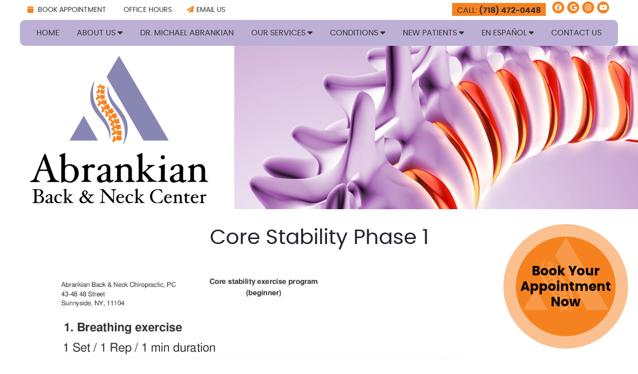

--- FILE ---
content_type: text/html; charset=UTF-8
request_url: https://www.sunnysidespinecenter.com/core-stability-phase-1/
body_size: 7461
content:
<!DOCTYPE html>
<html xmlns:fb="https://ogp.me/ns/fb#" xml:lang="en" lang="en">
	<head>
		<title>Core Stability Phase 1 | Abrankian Back & Neck Center</title>
		<meta charset="utf-8">
		<meta name="viewport" content="initial-scale=1.0,width=device-width" />
		<meta property="og:type" content="website" /><meta name="description" content="" /><meta name="robots" content="noindex,nofollow"/><link rel="canonical" href="https://www.sunnysidespinecenter.com/core-stability-phase-1/" /><meta property="og:image" content="https://doc.vortala.com/childsites/uploads/544/files/core-stability-phase-1-05.jpg" /><meta property="og:image:width" content="900" /><meta property="og:image:height" content="1274" /><meta property="og:url" content="https://www.sunnysidespinecenter.com/core-stability-phase-1/" /><meta property="og:title" content="Core Stability Phase 1 | Abrankian Back & Neck Center" /><meta property="og:description" content="" />
		<link rel="alternate" type="application/rss+xml" title="Abrankian Back & Neck Center » Feed" href="https://doc.vortala.com/gen/blogs-543-feed.xml" />
		<link rel="icon" type="image/png" href="https://doc.vortala.com/childsites/uploads/544/files/favicon2.png" />
		<link rel="stylesheet" type="text/css" href="https://doc.vortala.com/childsites/static/544/_style-1766507520.css" integrity="sha384-P462B4E0ReixmFwqp/DITit3I+4kQBGlYTqzUaM3J3nOgJ0BbiDCLKhp/2UahyFl" crossorigin="anonymous" />
		<script defer type="text/javascript" src="https://doc.vortala.com/childsites/static/544/_script-1766507520.js" integrity="sha384-OmcE3f1ej3p2SI2HNBxJBxIbugoX0Ijy9MwySrCH1TeAQdKy3EiU9d525TbIsIMC" crossorigin="anonymous"></script>
 		<script type="application/ld+json"> {
	"@context": "https://schema.org",
	"@type": "MedicalClinic",
    			"alternateName": "Chiropractic",
	"address": {
		"@type": "PostalAddress",
	    "addressLocality": "Sunnyside",
	    "addressRegion": "NY",
	    "postalCode":"11104",
	    "streetAddress": "43-48 48th Street"
    },
	"description": "Sunnyside chiropractor Dr. Michael Abrankian offer traditional chiropractic care and physiotherapy for neck and spine issues. Book today.
",
	"image": "https://doc.vortala.com/childsites/uploads/544/files/logo2.png",
	"name": "Abrankian Back & Neck Center",
	"telephone": "(718) 472-0448",
	"openingHoursSpecification": [{
						      "@type": "OpeningHoursSpecification",
						      "opens": "08:30",
						      "dayOfWeek":  "https://schema.org/Monday",
						      "closes": "19:00"
						    },{
						      "@type": "OpeningHoursSpecification",
						      "opens": "09:00",
						      "dayOfWeek":  "https://schema.org/Tuesday",
						      "closes": "19:00"
						    },{
						      "@type": "OpeningHoursSpecification",
						      "opens": "08:30",
						      "dayOfWeek":  "https://schema.org/Wednesday",
						      "closes": "19:00"
						    },{
						      "@type": "OpeningHoursSpecification",
						      "opens": "09:00",
						      "dayOfWeek":  "https://schema.org/Thursday",
						      "closes": "19:00"
						    },{
						      "@type": "OpeningHoursSpecification",
						      "opens": "08:30",
						      "dayOfWeek":  "https://schema.org/Friday",
						      "closes": "19:00"
						    }],"geo": {
	    "@type": "GeoCoordinates",
	    "latitude": "40.7434375",
	    "longitude": "-73.91698"
    },"sameAs" : ["http://www.facebook.com/SunnySideSpine","https://www.instagram.com/sunnysidespine/","https://www.google.com/maps?ll=40.743616,-73.916915&z=12&t=m&hl=en-US&gl=US&mapclient=embed&cid=8753375916991652961","http://www.youtube.com/user/drabrankian"]}</script>
		<meta name="google-site-verification" content="rbB-NXSRBZ8kEy4f63OnMlb849yYU3hv2y4O86UDIPs" />
<link rel="preconnect" href="https://fonts.googleapis.com">
<link rel="preconnect" href="https://fonts.gstatic.com" crossorigin>
<link href="https://fonts.googleapis.com/css2?family=Cinzel:wght@400;600&display=swap" rel="stylesheet">
<!-- Facebook Pixel Code -->
<script>
!function(f,b,e,v,n,t,s)
{if(f.fbq)return;n=f.fbq=function(){n.callMethod?
n.callMethod.apply(n,arguments):n.queue.push(arguments)};
if(!f._fbq)f._fbq=n;n.push=n;n.loaded=!0;n.version='2.0';
n.queue=[];t=b.createElement(e);t.async=!0;
t.src=v;s=b.getElementsByTagName(e)[0];
s.parentNode.insertBefore(t,s)}(window,document,'script',
'https://connect.facebook.net/en_US/fbevents.js');
fbq('init', '1024752527911728');
fbq('track', 'PageView');
</script>
<noscript>
<img height="1" width="1"
src="https://www.facebook.com/tr?id=1024752527911728&ev=PageView
&noscript=1"/>
</noscript>
<!-- End Facebook Pixel Code -->

    <script type="text/javascript">
        function googleTranslateElementInit() {
            new google.translate.TranslateElement(
                {pageLanguage: 'en', includedLanguages : 'en,es'},
                'google_translate_element'
            );
        }
    </script>
 
<script type="text/javascript" src="https://translate.google.com/translate_a/element.js?cb=googleTranslateElementInit"></script>


<!-- Google Tag Manager ADDED BY SEO -->
<script>(function(w,d,s,l,i){w[l]=w[l]||[];w[l].push({'gtm.start':
new Date().getTime(),event:'gtm.js'});var f=d.getElementsByTagName(s)[0],
j=d.createElement(s),dl=l!='dataLayer'?'&l='+l:'';j.async=true;j.src=
'https://www.googletagmanager.com/gtm.js?id='+i+dl;f.parentNode.insertBefore(j,f);
})(window,document,'script','dataLayer','GTM-K3GNJJW');</script>
<!-- End Google Tag Manager --><script async src="https://www.googletagmanager.com/gtag/js?id=UA-3135784-6"></script><meta name="ppnum" content="1006" /><meta name="lastGen" content="12.24.2025 19:42:39" data-ts="1766605359" />
	</head>
	<body class="not-home page page-id-2647 page-core-stability-phase-1 type-page layout-one-col">
	<div id='siteid' style="display:none;">543</div>
		<!-- Google Tag Manager (noscript) ADDED BY SEO -->
<noscript><iframe src="https://www.googletagmanager.com/ns.html?id=GTM-K3GNJJW"
height="0" width="0" style="display:none;visibility:hidden"></iframe></noscript>
<!-- End Google Tag Manager (noscript) -->
		<a id="top"></a>
		<a href="#content" class="skip-to-content">Skip to content</a>
		<div class="nav nav-utility nav-sb_before sticky-top"><div class="utility_wrap"><ul><li class="utility_item custom_button_1 util_left"><a class="button " href="/contact-us/"><i class="fa-solid fa-calendar" aria-hidden="true"></i> Book Appointment</a></li><li class="utility_item office_hours util_left"><a class="button" href="#"><i class="fa-solid fa-clock-o" aria-hidden="true"></i>Office Hours</a><div class="office_hours_popup" style="display:none;position:absolute;"><div class="up_arrow"></div><h3 class="office_hours-title">Office Hours</h3><div class="office_hours_small">	        <div class="headerDiv headerRow fullRow">	            <div class="wholeDayTitleCol">Day</div>	            <div class="wholeHoursTitleCol">Hours</div>	        </div><div class="monDiv even_day_row fullRow">                    <div class="dayCol">M</div>                    <div class="hoursCol">8:30 am - 7:00 pm</div>                </div><div class="tueDiv odd_day_row fullRow">                    <div class="dayCol">T</div>                    <div class="hoursCol">9:00 am - 7:00 pm</div>                </div><div class="wedDiv even_day_row fullRow">                    <div class="dayCol">W</div>                    <div class="hoursCol">8:30 am - 7:00 pm</div>                </div><div class="thuDiv odd_day_row fullRow">                    <div class="dayCol">T</div>                    <div class="hoursCol">9:00 am - 7:00 pm</div>                </div><div class="friDiv even_day_row fullRow">                    <div class="dayCol">F</div>                    <div class="hoursCol">8:30 am - 7:00 pm</div>                </div><div class="footerDiv footerRow">        <div class="footerCol oh_phone"><span class="oh_phone_call">Call <a href="tel:(718)472-0448">(718) 472-0448 </a></span></div>    </div></div></div></li><li class="utility_item utility_email util_left"><a class="contact_practitioner-link button" title="Contact" href="#"><i class="fa-solid fa-paper-plane" aria-hidden="true"></i>Email Us</a></li><li class="utility_item pt_btn plaintext_btn6 util_right"><div id="google_translate_element"></div></li><li class="utility_item utility_social util_right"><a class="facebook_social" href="http://www.facebook.com/SunnySideSpine" target="_blank" style="text-indent:0;color:#F6821F;"><span class="visuallyhidden">facebook social button</span><i class="fa-brands fa-facebook"></i></a><a class="google_social" href="https://www.google.com/maps?ll=40.743616,-73.916915&amp;z=12&amp;t=m&amp;hl=en-US&amp;gl=US&amp;mapclient=embed&amp;cid=8753375916991652961" target="_blank" style="text-indent:0;color:#F6821F;"><span class="visuallyhidden">google social button</span><i class="fa-brands fa-google"></i></a><a class="instagram_social" href="https://www.instagram.com/sunnysidespine/" target="_blank" style="text-indent:0;color:#F6821F;"><span class="visuallyhidden">instagram social button</span><i class="fa-brands fa-instagram"></i></a><a class="youtube_social" href="http://www.youtube.com/user/drabrankian" target="_blank" style="text-indent:0;color:#F6821F;"><span class="visuallyhidden">youtube social button</span><i class="fa-brands fa-youtube"></i></a></li><li class="utility_item phone util_right"><span class="phone_text">CALL: </span> <a href="tel:(718) 472-0448">(718) 472-0448</a></li></ul></div></div><a class="sticky-button sticky-bottom-right" href="/contact-us/" target="">Book Your Appointment Now</a>
		<div id="containing_wrap">
			<div id="wrap">
				<div title="Main Menu" id="dd-primary_nav"><a href="#"><i class="fa-solid fa-bars" aria-hidden="true"></i>Menu</a></div><div class="nav nav-primary nav-sb_before_header center_menu" title=""><ul id="primary_nav" class="menu"><li class="first menu-item menu-item-home"><a href="/">Home</a></li><li id="menu-item-3138" class="menu-item menu-item-type-post_type menu-item-object-page menu-item-has-children menu-item-3138"><a href="/about-us/">About Us <i class="fa fa-caret-down" aria-hidden="true"></i></a>
<ul class="sub-menu">
	<li id="menu-item-370" class="menu-item menu-item-type-post_type menu-item-object-page menu-item-370"><a href="/office-tour/">Office Tour</a></li>
	<li id="menu-item-505" class="menu-item menu-item-type-post_type menu-item-object-page menu-item-505"><a href="/blog/">Dr.'s Blog</a></li>
	<li id="menu-item-368" class="menu-item menu-item-type-post_type menu-item-object-page menu-item-368"><a href="/what-our-patients-say/">Testimonials</a></li>
</ul>
</li>
<li id="menu-item-3152" class="menu-item menu-item-type-post_type menu-item-object-page menu-item-3152"><a href="/meet-the-doctor/">Dr. Michael Abrankian</a></li>
<li id="menu-item-3197" class="menu-item menu-item-type-post_type menu-item-object-page menu-item-has-children menu-item-3197"><a href="/our-services/">Our Services <i class="fa fa-caret-down" aria-hidden="true"></i></a>
<ul class="sub-menu">
	<li id="menu-item-3198" class="menu-item menu-item-type-post_type menu-item-object-page menu-item-3198"><a href="/chiropractic-care/">Chiropractic Physio-Therapy Care</a></li>
	<li id="menu-item-371" class="menu-item menu-item-type-post_type menu-item-object-page menu-item-371"><a href="/diagnostic-testing/">Digital X-rays </a></li>
	<li id="menu-item-372" class="menu-item menu-item-type-post_type menu-item-object-page menu-item-372"><a href="/surface-emg/">Surface EMG</a></li>
	<li id="menu-item-373" class="menu-item menu-item-type-post_type menu-item-object-page menu-item-373"><a href="/custom-orthotics/">Custom Orthotics</a></li>
	<li id="menu-item-2956" class="menu-item menu-item-type-post_type menu-item-object-syndicated menu-item-2956"><a href="/auto-accidents/">Auto Accident Care</a></li>
	<li id="menu-item-3281" class="menu-item menu-item-type-post_type menu-item-object-page menu-item-3281"><a href="/workers-compensation/">Workers Compensation Care</a></li>
</ul>
</li>
<li id="menu-item-385" class="menu-item menu-item-type-post_type menu-item-object-page menu-item-has-children menu-item-385"><a href="/conditions/">Conditions <i class="fa fa-caret-down" aria-hidden="true"></i></a>
<ul class="sub-menu">
	<li id="menu-item-1023" class="menu-item menu-item-type-post_type menu-item-object-page menu-item-1023"><a href="/headaches/">Headaches</a></li>
	<li id="menu-item-1022" class="menu-item menu-item-type-post_type menu-item-object-page menu-item-1022"><a href="/neck-pain/">Neck Pain</a></li>
	<li id="menu-item-1480" class="menu-item menu-item-type-post_type menu-item-object-syndicated menu-item-1480"><a href="/back-pain/">Back Pain</a></li>
	<li id="menu-item-1021" class="menu-item menu-item-type-post_type menu-item-object-page menu-item-1021"><a href="/sciatica/">Sciatica</a></li>
	<li id="menu-item-1020" class="menu-item menu-item-type-post_type menu-item-object-page menu-item-1020"><a href="/scoliosis/">Scoliosis</a></li>
	<li id="menu-item-1025" class="menu-item menu-item-type-post_type menu-item-object-page menu-item-1025"><a href="/slipped-disc/">Slipped Disc</a></li>
	<li id="menu-item-1019" class="menu-item menu-item-type-post_type menu-item-object-page menu-item-1019"><a href="/stress/">Stress</a></li>
	<li id="menu-item-1024" class="menu-item menu-item-type-post_type menu-item-object-page menu-item-1024"><a href="/fibromyalgia/">Fibromyalgia</a></li>
	<li id="menu-item-2957" class="menu-item menu-item-type-post_type menu-item-object-syndicated menu-item-2957"><a href="/pinched-nerve/">Pinched Nerve</a></li>
	<li id="menu-item-2958" class="menu-item menu-item-type-post_type menu-item-object-syndicated menu-item-2958"><a href="/whiplash/">Whiplash</a></li>
</ul>
</li>
<li id="menu-item-3171" class="menu-item menu-item-type-post_type menu-item-object-page menu-item-has-children menu-item-3171"><a href="/new-patients/">New Patients <i class="fa fa-caret-down" aria-hidden="true"></i></a>
<ul class="sub-menu">
	<li id="menu-item-3347" class="menu-item menu-item-type-post_type menu-item-object-page menu-item-3347"><a href="/patient-intake-forms/">Patient Intake Forms</a></li>
	<li id="menu-item-393" class="menu-item menu-item-type-post_type menu-item-object-page menu-item-393"><a href="/insurance/">Insurance</a></li>
</ul>
</li>
<li id="menu-item-386" class="menu-item menu-item-type-post_type menu-item-object-page menu-item-has-children menu-item-386"><a href="/en-espanol/">En Español <i class="fa fa-caret-down" aria-hidden="true"></i></a>
<ul class="sub-menu">
	<li id="menu-item-387" class="menu-item menu-item-type-post_type menu-item-object-page menu-item-387"><a href="/el-dr-michael-abrankian-de-la-reunion/"> El Dr. Michael Abrankian De la Reunión</a></li>
	<li id="menu-item-388" class="menu-item menu-item-type-post_type menu-item-object-page menu-item-388"><a href="/la-quiropractica-condiciona/">La Quiropráctica Condiciona</a></li>
	<li id="menu-item-389" class="menu-item menu-item-type-post_type menu-item-object-page menu-item-389"><a href="/tecnicas/">Técnicas</a></li>
</ul>
</li>
<li id="menu-item-390" class="last menu-item menu-item-type-post_type menu-item-object-page menu-item-390"><a href="/contact-us/">Contact Us</a></li>
</ul></div>
				<div id="header_wrap"><div id="header">
					<div id="logo" class="left"><span id="site-title"><a href="/" title="Welcome to Abrankian Back & Neck Center"><img src="https://doc.vortala.com/childsites/uploads/544/files/logo2.png" width="358" height="296" alt="Abrankian Back & Neck Center logo - Home" /><span id="blog-title">Abrankian Back & Neck Center</span></a></span></div>
					<div class="n-a-p"></div>
				</div></div>
				
				<div id="container_wrap">
					
					<div id="container">
						<div id="content">
							<div id="post-2647" class="2647 category- page"><div class="entry-content cf"><h1 style="text-align: center;">Core Stability Phase 1</h1>
<div id='wp_flex_gallery' class='wp_flex_gallery flexslider controlNav-false slideshow-yes gallery galleryid-2647 gallery-columns-1 gallery-size-thumbnail  ' data-attr-columns='1' data-attr-itemwidth='100' data-attr-itemmargin='10' data-attr-dynamic='true' style='max-height:1273px; max-width:900px;'>
<ul class="slides">
<li class='gallery-item'>
<dl>
<dt>
					<img src="https://doc.vortala.com/childsites/uploads/544/files/core-stability-phase-1-01.jpg" class="post-image" alt="" height="1273" width="900" title="Core Stability Phase 1" />
				</dt>
</dl>
</li>
<li class='gallery-item'>
<dl>
<dt>
					<img src="https://doc.vortala.com/childsites/uploads/544/files/core-stability-phase-1-02.jpg" class="post-image" alt="" height="1273" width="900" title="Core Stability Phase 1" />
				</dt>
</dl>
</li>
<li class='gallery-item'>
<dl>
<dt>
					<img src="https://doc.vortala.com/childsites/uploads/544/files/core-stability-phase-1-03.jpg" class="post-image" alt="" height="1273" width="900" title="Core Stability Phase 1" />
				</dt>
</dl>
</li>
<li class='gallery-item'>
<dl>
<dt>
					<img src="https://doc.vortala.com/childsites/uploads/544/files/core-stability-phase-1-04.jpg" class="post-image" alt="" height="1273" width="900" title="Core Stability Phase 1" />
				</dt>
</dl>
</li>
<li class='gallery-item'>
<dl>
<dt>
					<img src="https://doc.vortala.com/childsites/uploads/544/files/core-stability-phase-1-05.jpg" class="post-image" alt="" height="1273" width="900" title="Core Stability Phase 1" />
				</dt>
</dl>
</li>
<li class='gallery-item'>
<dl>
<dt>
					<img src="https://doc.vortala.com/childsites/uploads/544/files/core-stability-phase-1-06.jpg" class="post-image" alt="" height="1273" width="900" title="Core Stability Phase 1" />
				</dt>
</dl>
</li>
<li class='gallery-item'>
<dl>
<dt>
					<img src="https://doc.vortala.com/childsites/uploads/544/files/core-stability-phase-1-07.jpg" class="post-image" alt="" height="1273" width="900" title="Core Stability Phase 1" />
				</dt>
</dl>
</li>
<li class='gallery-item'>
<dl>
<dt>
					<img src="https://doc.vortala.com/childsites/uploads/544/files/core-stability-phase-1-08.jpg" class="post-image" alt="" height="1273" width="900" title="Core Stability Phase 1" />
				</dt>
</dl>
</li>
</ul>
<style>.alternate .flex-direction-nav a{height:1273px;margin-top:-636.5px;}.alternate .flex-direction-nav a{background-color:;}</style>
</div>
</div></div>
							
						</div>
					</div>
					
				</div>
			</div>
			
			<div id="footer_wrap">
				<div id="footer">
					
					<div id="wp_footer">
						
						<div style='display:none;'><div id='contact_practitioner-container' class='v_contact_form'><div id='contact_practitioner-content'>
			            <div class='contact_practitioner-content'>
			                <div class='contact_practitioner-title'>Email Abrankian Back & Neck Center</div>
			                <div class='contact_practitioner-loading' style='display:none'></div>
			                <div class='contact_practitioner-message' style='display:none'></div>
			                <form class='ui form' method='post' action=''>
						            <div class='field'>
				                        <label for='contact_practitioner-message' class='visuallyhidden'>Comments, Requests, Questions, or Suggestions</label><textarea id='contact_practitioner-message' class='' placeholder='Comments, Requests, Questions, or Suggestions' name='message'></textarea><br/>
				                    </div>
				                    <div class='field'>
				                        <div class='two fields'>
				                            <div class='field'><label for='contact_practitioner-first_name' class='visuallyhidden'>First Name</label><input type='text' id='contact_practitioner-first_name' name='first_name' placeholder='First' /></div>
				                            <div class='field'><label for='contact_practitioner-last_name' class='visuallyhidden'>Last Name</label><input type='text' id='contact_practitioner-last_name' name='last_name' placeholder='Last' /></div>
				                        </div>
				                    </div>
				                    <fieldset class='form-fieldset'>
							            <div class='inline fields radios'>
							                <legend class='form-label'>Respond to me via:</legend>
							                <div class='field'>
							                    <div class='ui radio checkbox'>
							                        <input type='radio' name='popup_respond_contact' id='popup_respond_email' />
							                        <label for='popup_respond_email'>Email</label>
							                    </div>
							                </div>
							                <div class='field'>
							                    <div class='ui radio checkbox'>
							                        <input type='radio' name='popup_respond_contact' id='popup_respond_phone' />
							                        <label for='popup_respond_phone'>Phone</label>
							                    </div>
							                </div>
							                <div class='field'>
							                    <div class='ui radio checkbox'>
							                        <input type='radio' name='popup_respond_contact' id='popup_respond_none' />
							                       <label for='popup_respond_none'>No Response</label>
							                    </div>
							                </div>
							            </div>
						            </fieldset>
						            <div class='field'>
						                <div class='field'><label for='contact_practitioner-email' class='visuallyhidden'>Email Address</label><input type='text' id='contact_practitioner-email' name='email' placeholder='Email Address' /></div>
						                <div class='field'><label for='contact_practitioner-phone' class='visuallyhidden'>Phone Number</label><input type='text' id='contact_practitioner-phone' name='phone' placeholder='Phone Number' /></div>
						            </div>
						            <div class='field'>
				                        <div class='ui checkbox'>
				                            <input type='checkbox' name='phi_agree' id='contact_practitioner-no_phi_agree_check' value='' />
				                            <label for='contact_practitioner-no_phi_agree_check'>I agree to refrain from including any personally identifiable information or protected health information in the comment field. For more info, <a class='phi_info info-popup-hover' href='#'>read disclaimer</a>.</label>
				                            <div class='info-popup' style='display:none;'><i class='fa-solid fa-times'></i>Please keep in mind that communications via email over the internet are not secure. Although it is unlikely, there is a possibility that information you include in an email can be intercepted and read by other parties or unauthorized individuals. Please do not include personal identifying information such as your birth date, or personal medical information in any emails you send to us. Communication via our website cannot replace the relationship you have with a physician or another healthcare practitioner.<div class='pointer'></div><div class='pointerBorder'></div></div>
				                        </div>
				                    </div>
						            <div class='field'>
				                        <div class='ui checkbox'>
				                            <input type='checkbox' name='consent' id='contact_practitioner-consent_check' value='' />
				                            <label class='privacy_consent_message' for='contact_practitioner-consent_check'>I consent to having this website store my submitted information so they can respond to my inquiry. For more info, read our <a class='privacy-link' href='/info/privacy/' rel='nofollow'>privacy policy</a>.</label>
				                        </div>
				                    </div>
						            <div class='antispam'><label for='popup_contact_form_url'>Leave this empty:</label><input id='popup_contact_form_url' name='url' class='' value=''/></div>
									<button type='submit' class='contact_practitioner-button contact_practitioner-send ui button'>Send Message</button>
						            <input type='hidden' name='token' value='429515e418a60143284781c4df7aaf76'/>
						            <br/>
						        </form>
						    </div>
						</div></div></div>
						<div style='display:none;'><div id='request_appointment-container' class='v_appt_form'><div id='request_appointment-content'>
				            <div class='request_appointment-content'>
				                <div class='request_appointment-title'>Request Appointment <span class='request_appointment-subtitle'>(pending confirmation)</span></div>
						        <div class='request_appointment-loading' style='display:none'></div>
				                <div class='request_appointment-message' style='display:none'></div>
				                <form class='ui form' method='post' action=''>
						            <div class='grouped fields radios patient_type'>
				                        <fieldset class='grouped fields'>
				                        	<legend class='visuallyhidden'>Patient Type</legend>
					                        <div class='field'>
							                    <div class='ui radio checkbox'>
							                        <input id='popup_appt_new' type='radio' name='patient_type' value='New Patient' />
							                        <label for='popup_appt_new'>New Patient</label>
							                    </div>
							                </div>
							                <div class='field first_radio'>
							                    <div class='ui radio checkbox'>
							                        <input id='popup_appt_current' type='radio' name='patient_type' value='Current Patient' />
							                        <label for='popup_appt_current'>Current Patient</label>
							                    </div>
							                </div>
							                <div class='field'>
							                    <div class='ui radio checkbox'>
							                        <input id='popup_appt_returning' type='radio' name='patient_type' value='Returning Patient' />
							                        <label for='popup_appt_returning'>Returning Patient</label>
							                    </div>
							                </div>
						                </fieldset>
						            </div>
						            <div class='field'>
				                        <div class='two fields'>
				                            <div class='field'><label for='request_appointment-first_name' class='visuallyhidden'>First Name</label><input type='text' id='request_appointment-first_name' name='first_name' placeholder='First' /></div>
				                            <div class='field'><label for='request_appointment-last_name' class='visuallyhidden'>Last Name</label><input type='text' id='request_appointment-last_name' name='last_name' placeholder='Last' /></div>
				                        </div>
				                    </div>
						            <div class='field'>
						                <div class='field'><label for='request_appointment-email' class='visuallyhidden'>Email Address</label><input type='text' id='request_appointment-email' name='email' placeholder='Email Address' /></div>
						                <div class='field'><label for='request_appointment-phone' class='visuallyhidden'>Phone Number</label><input type='text' id='request_appointment-phone' name='phone' placeholder='Phone Number' /></div>
						            </div>
						            <fieldset class='form-fieldset'>
							            <div class='inline fields radios'>
							                <legend class='form-label'>Respond to me via:</legend>
							                <div class='field'>
							                    <div class='ui radio checkbox'>
							                        <input type='radio' name='popup_request_respond' id='request_respond_email' />
							                        <label for='request_respond_email'>Email</label>
							                    </div>
							                </div>
							                <div class='field'>
							                    <div class='ui radio checkbox'>
							                        <input type='radio' name='popup_request_respond' id='request_respond_phone' />
							                        <label for='request_respond_phone'>Phone</label>
							                    </div>
							                </div>
							            </div>
							        </fieldset>
						            <div class='equal width field pickdate'>
						                <span class='form-label'>Preferred Day/Time:</span>
						                <div class='fields'>
						                    <div class='field'>
						                        <label for='thickbox_datepicker' class='visuallyhidden'>Date</label><input type='text' value='' name='thickbox_datepicker' id='thickbox_datepicker' /><i class='fa-solid fa-calendar' id='popup_apptDateId' aria-hidden='true'></i>
						                    </div>
						                    <div class='field'>
							                    <label for='appt_hour' class='visuallyhidden'>Appointment Hour</label>
						                        <select id='appt_hour' name='appt_hour'>
						                            <option value=''>H</option>
						                            <option value='1'>1</option>
						                            <option value='2'>2</option>
						                            <option value='3'>3</option>
						                            <option value='4'>4</option>
						                            <option value='5'>5</option>
						                            <option value='6'>6</option>
						                            <option value='7'>7</option>
						                            <option value='8'>8</option>
						                            <option value='9'>9</option>
						                            <option value='10'>10</option>
						                            <option value='11'>11</option>
						                            <option value='12'>12</option>
						                        </select>
						                    </div>
						                    <div class='field'>
						                    	<label for='appt_min' class='visuallyhidden'>Appointment Minute</label>
						                        <select id='appt_min' name='appt_min'>
						                            <option value=''>M</option>
						                            <option value='00'>00</option>
						                            <option value='15'>15</option>
						                            <option value='30'>30</option>
						                            <option value='45'>45</option>
						                        </select>
						                    </div>
						                    <fieldset>
							                    <div class='fields time-radios'>
					                                <legend class='visuallyhidden'>AM or PM</legend>
					                                <div class='field'>
					                                    <div class='ui radio checkbox'>
					                                        <input type='radio' name='time' id='time_am' value='am' />
					                                        <label for='time_am'>AM</label>
					                                    </div>
					                                </div>
					                                <div class='field'>
					                                    <div class='ui radio checkbox'>
					                                        <input type='radio' name='time' id='time_pm' value='pm' />
					                                        <label for='time_pm'>PM</label>
					                                    </div>
					                                </div>
					                            </div>
				                            </fieldset>
						                </div>
						            </div>
						            <div class='field'>
				                        <label for='popup_request_appointment-message' class='visuallyhidden'>Comments or Questions</label><textarea id='popup_request_appointment-message' placeholder='Comments or Questions' name='message'></textarea>
				                    </div>
				                    <div class='field'>
						                <div class='ui checkbox'>
						                    <input type='checkbox' name='phi_check' id='no_phi_agree_check' value='' />
						                    <label for='no_phi_agree_check'>I agree to refrain from including any personally identifiable information or protected health information in the comment field. For more info, <a class='phi_info info-popup-hover' href='#'>read disclaimer</a>.</label>
						                    <div class='info-popup' style='display:none;'><i class='fa-solid fa-times'></i>Please keep in mind that communications via email over the internet are not secure. Although it is unlikely, there is a possibility that information you include in an email can be intercepted and read by other parties or unauthorized individuals. Please do not include personal identifying information such as your birth date, or personal medical information in any emails you send to us. Communication via our website cannot replace the relationship you have with a physician or another healthcare practitioner.<div class='pointer'></div><div class='pointerBorder'></div></div>
						                </div>
						            </div>
				                    <div class='field'>
						                <div class='ui checkbox'>
						                    <input type='checkbox' name='consent' id='consent_check' value='' />
						                    <label class='privacy_consent_message' for='consent_check'>I consent to having this website store my submitted information so they can respond to my inquiry. For more info, read our <a class='privacy-link' href='/info/privacy/' rel='nofollow'>privacy policy</a>.</label>
						                </div>
						            </div>
						            <div class='antispam'><label for='request_appointment-url'>Leave this empty:</label><input id='request_appointment-url' name='url' class='request_appointment-input' value=''/></div>
									<div class='request_appointment-message' style='display:none'></div>
						            <button type='submit' class='request_appointment-button request_appointment-send ui button'>Send Message</button>
						            <input type='hidden' name='token' value='f6aefc1354aacaa9fda215f1190228d6'/>
						            <br/>
						        </form>
						    </div>
						</div></div></div>
					</div>
				</div>
			</div>
			</div><div id="utility_credit_wrap"><div id="centered_footer"><div class="nav nav-utility nav-footer"><div class="footer_utility_wrap"><div class="social_sharing"><a href="https://x.com/intent/tweet?url=https://www.sunnysidespinecenter.com/core-stability-phase-1" target="_blank" class="social_share_button share_twitter">Share on X</a><a target="_blank" href="https://www.facebook.com/dialog/share?app_id=106614613350&display=popup&href=https%3A%2F%2Fwww.sunnysidespinecenter.com%2Fcore-stability-phase-1" class="social_share_button share_facebook">Share on Facebook</a><a href="mailto:?&subject=Core Stability Phase 1 - Abrankian Back & Neck Center&body=https%3A%2F%2Fwww.sunnysidespinecenter.com%2Fcore-stability-phase-1" target="_blank" class="social_share_button share_email">Share via Email</a></div><ul><li class="utility_item utility_email"><a class="contact_practitioner-link button" title="Contact" href="#"><i class="fa-solid fa-paper-plane" aria-hidden="true"></i>Email Us</a></li></ul></div></div><div class="footer_schema"><div><span class="schema-practice-name">Abrankian Back & Neck Center</span><br />
		<span class="schema-practice-info"><span class="schema-practice-address">43-48 48th Street</span><br /><span class="schema-practice-city">Sunnyside</span>, <span class="schema-practice-state">NY</span><span class="schema-practice-zip"> 11104</span></span><br />
		Phone: <span class="schema-practice-phone"><a href="tel:(718)472-0448">(718) 472-0448</a></span></div></div><div id="credit_wrap"><div id="footer_right" class="right"><div title="Footer Links" class="nav nav-footer"><ul><li class="first"><a rel="nofollow" href="/info/copyright/">Copyright</a></li><li class="legal"><a rel="nofollow" href="/info/legal-disclaimer/">Legal</a></li><li class="privacy"><a rel="nofollow" href="/info/privacy/">Privacy</a></li><li class="accessibility"><a rel="nofollow" href="/info/accessibility/">Accessibility</a></li><li class="last"><a href="/sitemap/">Sitemap</a></li></ul></div><div id="credits">Chiropractic Websites by Perfect Patients</div></div></div></div></div><script type='text/javascript'>var _userway_config = {position: 2, color: '#053e67', language: 'en',  account: 'LtuilAVEQR'};</script>
                        <script type='text/javascript' defer src='https://cdn.userway.org/widget.js'></script>
                        <script type='text/javascript'>
                            function userWayTitle(){
                                if (document.querySelector('.userway') !== null) {
                                    var uw = document.getElementsByClassName('userway')[0];
                                    uw.getElementsByClassName('userway_accessibility_icon')[0].setAttribute('title', 'Accessibility Menu');
                                    clearTimeout(userWayTimer);
                                }
                            }
                            var userWayTimer = setTimeout(userWayTitle, 2000);
                        </script>
			
		</div>
	</body>
</html>